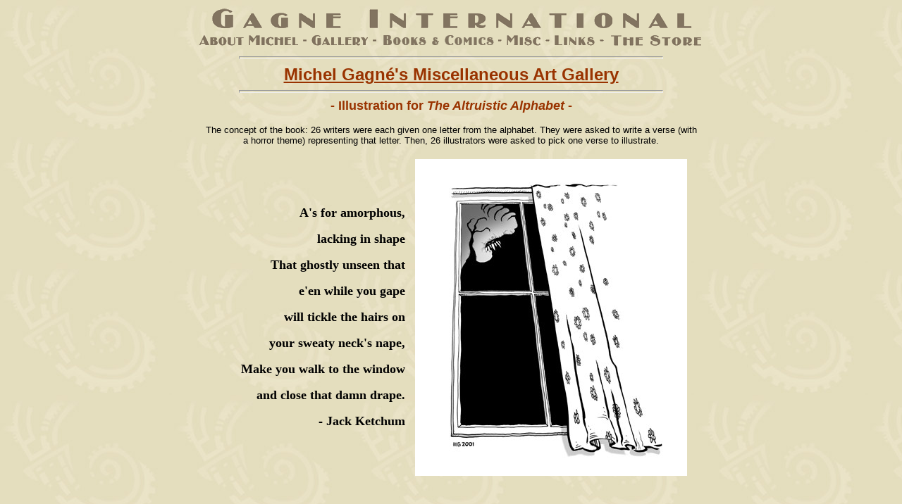

--- FILE ---
content_type: text/html
request_url: https://www.gagneint.com/Final%20site/Gallery/misc/misc7.htm
body_size: 1276
content:
<html>
<head>
<title>Michel Gagn&eacute; - Gallery</title>
<meta http-equiv="Content-Type" content="text/html; charset=iso-8859-1">
</head>

<body bgcolor="#eee7c8" background="../gallery_background.jpg" text="#000000" link="#993300" vlink="#993300" alink="#CC6666">
<div align="center"><img src="../../homepage/gagne_international.gif" width="721" height="61" border="0" usemap="#MapMap">
    <map name="MapMap">
      <area shape="rect" coords="582,37,724,61" href="../../order/ordering.htm">
      <area shape="rect" coords="503,38,566,60" href="../../links/links.html">
      <area shape="rect" coords="439,33,493,61" href="../../misc/misc/misc.htm">
      <area shape="rect" coords="257,36,426,61" href="../../books/books.html">
      <area shape="rect" coords="159,38,244,61" href="../gallery_index.html">
      <area shape="rect" coords="1,41,145,60" href="../../About%20Michel/about_michel.html">
      <area shape="rect" coords="5,1,737,34" href="../../../index.html">
    </map>
</div>
<table width="706" height="681" border="0" align="center" bordercolor="#000000">
  <tr valign="top">
    <td width="700" height="677">
      <div align="center">
        <hr align="center" width="600" size="4">
        <font color="#993300" size="5" face="Verdana, Arial, Helvetica, sans-serif"><b><a href="../gallery_misc.htm">Michel
        Gagn&eacute;'s Miscellaneous Art Gallery</a></b></font><a href="../gallery_misc.htm"> </a>
                <hr align="center" width="600" size="4">
                <font face="Arial, Helvetica, sans-serif" size="+1" color="#336666"><b><font color="#993300" size="4" face="Verdana, Arial, Helvetica, sans-serif">-
                Illustration for </font></b></font><font size="4" face="Verdana, Arial, Helvetica, sans-serif" color="#993300"><b><i>The
                Altruistic Alphabet</i> - </b></font>
                    <p><font size="2" face="Verdana, Arial, Helvetica, sans-serif" color="#000000">The
                        concept of the book: 26 writers were each given one letter
                        from the alphabet. They were asked to write a verse (with
                        a horror theme) representing that letter. Then, 26 illustrators
                        were asked to pick one verse to illustrate.</font></p>
                    <table width="676" border="0">
                      <tr>
                        <td width="270"><p align="right"><font color="#000000" size="3" face="Verdana, Arial, Helvetica, sans-serif"><strong><font size="4" face="Times New Roman, Times, serif">A's
                                  for amorphous,</font></strong></font></p>
                            <p align="right"><font size="4" face="Times New Roman, Times, serif"><strong><font color="#000000">lacking
                                    in shape</font></strong></font></p>
                            <p align="right"><font size="4" face="Times New Roman, Times, serif"><strong><font color="#000000">That
                                    ghostly unseen that</font></strong></font></p>
                            <p align="right"><font size="4" face="Times New Roman, Times, serif"><strong><font color="#000000">e'en
                                    while you gape</font></strong></font></p>
                            <p align="right"><font size="4" face="Times New Roman, Times, serif"><strong><font color="#000000">will
                                    tickle the hairs on</font></strong></font></p>
                            <p align="right"><font size="4" face="Times New Roman, Times, serif"><strong><font color="#000000">your
                                    sweaty neck's nape,</font></strong></font></p>
                            <p align="right"><font size="4" face="Times New Roman, Times, serif"><strong><font color="#000000">Make
                                    you walk to the window</font></strong></font></p>
                            <p align="right"><font size="4" face="Times New Roman, Times, serif"><strong><font color="#000000">and
                                    close that damn drape.</font></strong></font></p>
                            <p align="right"><font size="4" face="Times New Roman, Times, serif" color="#000000"> <strong>-
                                Jack Ketchum</strong></font></p></td>
                        <td width="396"><div align="right"><font face="Arial, Helvetica, sans-serif" size="3" color="#336666"><img src="misc7.jpg" width="386" height="450"></font></div>
                        </td>
                      </tr>
                    </table>
                    <blockquote>&nbsp;</blockquote>
      </div>
    </td>
  </tr>
</table>
</body>
</html>
